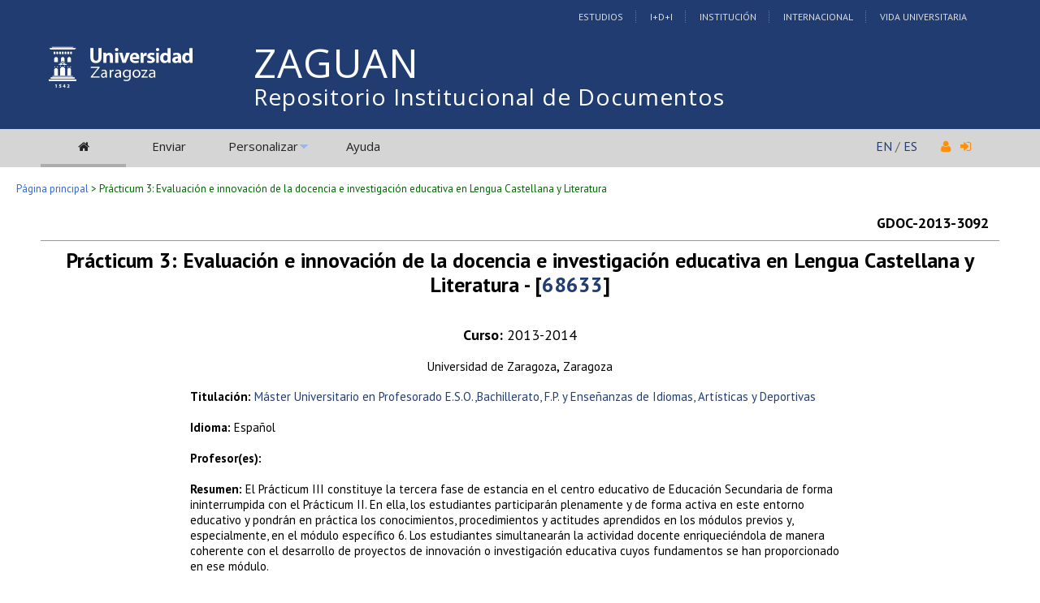

--- FILE ---
content_type: text/html; charset=UTF-8
request_url: https://zaguan.unizar.es/record/40298?ln=es
body_size: 21059
content:
<!DOCTYPE html PUBLIC "-//W3C//DTD XHTML 1.0 Transitional//EN"
"http://www.w3.org/TR/xhtml1/DTD/xhtml1-transitional.dtd">
<html xmlns="http://www.w3.org/1999/xhtml" xmlns:og="http://opengraphprotocol.org/schema/" lang="es" xml:lang="es">
<head>
 <meta http-equiv="Content-Type" content="text/html; charset=utf-8" />
 <meta http-equiv="Content-Language" content="es" />
 <title>Prácticum 3: Evaluación e innovación de la docencia e investigación educativa en Lengua Castellana y Literatura - Repositorio Institucional de Documentos</title>
 
 <link rev="made" href="mailto:deposita@unizar.es" />
 <link rel="shortcut icon" href="/img/favicon.ico"/>
 <link rel="stylesheet" href="/img/invenio.css" type="text/css" />
 <!--[if lt IE 8]>
    <link rel="stylesheet" type="text/css" href="/img/invenio-ie7.css" />
 <![endif]-->
 <!--[if gt IE 8]>
    <style type="text/css">div.restrictedflag {filter:none;}</style>
 <![endif]-->
   <link rel="canonical" href="https://zaguan.unizar.es/record/40298" />
  <link rel="alternate" hreflang="fr" href="https://zaguan.unizar.es/record/40298?ln=fr" />
  <link rel="alternate" hreflang="en" href="https://zaguan.unizar.es/record/40298?ln=en" />
  <link rel="alternate" hreflang="es" href="https://zaguan.unizar.es/record/40298?ln=es" />

 <link rel="alternate" type="application/rss+xml" title="Repositorio Institucional de Documentos RSS" href="/rss?ln=es" />
 <link rel="search" type="application/opensearchdescription+xml" href="https://zaguan.unizar.es/opensearchdescription" title="Repositorio Institucional de Documentos" />
 <link rel="unapi-server" type="application/xml" title="unAPI" href="https://zaguan.unizar.es/unapi" />
 
 <meta name="description" content="El Prácticum III constituye la tercera fase de estancia en el centro educativo de Educación Secundaria de forma ininterrumpida con el Prácticum II. En ella, los estudiantes participarán plenamente y de forma activa en este entorno educativo y pondrán en práctica los conocimientos, procedimientos y actitudes aprendidos en los módulos previos y, especialmente, en el módulo específico 6. Los estudiantes simultanearán la actividad docente enriqueciéndola de manera coherente con el desarrollo de proyectos de innovación o investigación educativa cuyos fundamentos se han proporcionado en ese módulo.
" />
 <meta name="keywords" content="Repositorio Institucional de Documentos, WebSearch, Repositorio Institucional de Documentos" />
 <script type="text/javascript" src="/js/jquery.min.js"></script>
 <script type="text/javascript" src="/js/unizar.js"></script>
 <link href="https://fonts.googleapis.com/css?family=PT+Sans:400,400i,700,700i&display=swap" rel="stylesheet">
 
 
<!-- GoogleScholar -->


<meta content="" name="citation_author" />
<meta content="Universidad de Zaragoza" name="citation_publisher" />








<meta content="2013" name="citation_publication_date" />
<meta name="citation_online_date" content="2016/01/19">

<meta content="GDOC-2013-3092" name="citation_technical_report_number" />





<meta name="citation_pdf_url" content="https://zaguan.unizar.es/record/40298/files/guia.pdf" />

<!-- OpenGraph -->








<!-- Twitter Card -->



<!-- UNIZAR GOOGLE ANALYTICS tracking code -->
<script>
  (function(i,s,o,g,r,a,m){i['GoogleAnalyticsObject']=r;i[r]=i[r]||function(){
  (i[r].q=i[r].q||[]).push(arguments)},i[r].l=1*new Date();a=s.createElement(o),
  m=s.getElementsByTagName(o)[0];a.async=1;a.src=g;m.parentNode.insertBefore(a,m)
  })(window,document,'script','//www.google-analytics.com/analytics.js','ga');

  ga('create', 'UA-6988718-1', 'auto');
  ga('send', 'pageview');

</script>
<!-- /UNIZAR google analytics -->

<!-- Matomo ANTIGUO -->
<!--
<script type="text/javascript">
  var _paq = window._paq || [];
  /* tracker methods like "setCustomDimension" should be called before "trackPageView" */
  _paq.push(["setDocumentTitle", document.domain + "/" + document.title]);
  _paq.push(["setCookieDomain", "*.zaguan.unizar.es"]);
  _paq.push(['trackPageView']);
  _paq.push(['enableLinkTracking']);
  (function() {
    var u="//webstats.unizar.es/";
    _paq.push(['setTrackerUrl', u+'matomo.php']);
    _paq.push(['setSiteId', '139']);
    var d=document, g=d.createElement('script'), s=d.getElementsByTagName('script')[0];
    g.type='text/javascript'; g.async=true; g.defer=true; g.src=u+'matomo.js'; s.parentNode.insertBefore(g,s);
  })();
</script>
<noscript><p><img src="//webstats.unizar.es/matomo.php?idsite=139&amp;rec=1" style="border:0;" alt="" /></p></noscript>
-->
<!-- End Matomo Code -->

<!-- Matomo NUEVO -->
<script>
  var _paq = window._paq = window._paq || [];
  /* tracker methods like "setCustomDimension" should be called before "trackPageView" */
  _paq.push(['trackPageView']);
  _paq.push(['enableLinkTracking']);
  (function() {
    var u="//staweb.unizar.es/matomo/";
    _paq.push(['setTrackerUrl', u+'matomo.php']);
    _paq.push(['setSiteId', '139']);
    var d=document, g=d.createElement('script'), s=d.getElementsByTagName('script')[0];
    g.async=true; g.src=u+'matomo.js'; s.parentNode.insertBefore(g,s);
  })();
</script>
<!-- End Matomo Code -->


</head>
<body class="Repositorio32Universidad32de32Zaragoza search">

<!-- UNIZAR -->
<div class="wrapper-header">

<!-- NUEVA CABECERA UNIZAR -->
<div id="cabecera" class="clearfix">
        <div id="header_superior">
         <div class="inner">
          <div class="barra-unizar-top">
            <a href="http://www.unizar.es/estudios" rel="nofollow">Estudios</a>
            <a href="http://www.unizar.es/I_D_i" rel="nofollow">I+D+I</a>
            <a href="http://www.unizar.es/institucion" rel="nofollow">Instituci&oacute;n</a>
            <a href="http://www.unizar.es/internacional" rel="nofollow">Internacional</a>
            <a href="http://www.unizar.es/vida-universitaria" rel="nofollow">Vida Universitaria</a>
          </div>
         </div>
    </div>
    <div id="header_medio">
      <div class="inner">
        <!-- 20150526 cambio PO gabinete imagen UNIZAR -->
        <div id="logos">
           <div id="logo-universidad"><a href="/"><i class="icon-universidad"></i></a></div>
          <div id="logo-iberus"><a href="http://www.campusiberus.es/"><i class="icon-iberus"></i></a></div>
        </div> 

        <div class="nombre-repo">
            <h1><a href="/?ln=es">Repositorio Institucional de Documentos</a></h1>
        </div>
      </div>
    </div>
    <div role="navigation" id="main-navigation-unizar" class="cdsmenu" >
     <div class="inner">
      <div id="main-navigation-unizar-izquierdo">
       <table class="headerbox">
           <tr class="menu">
              <td class="headermoduleboxbodyselected">
                 <a class="headerselected" href="/?ln=es"><i class="fa fa-home fa-1x"></i></a>
              </td>
              <td class="headermoduleboxbodyselected" style="display:none">
                 <a class="headerselected" href="/?ln=es">Buscar</a>
              </td>
              <td class="headermoduleboxbody">
                 <a class="header" href="/submit?ln=es">Enviar</a>
              </td>
              <td class="headermoduleboxbodyblank">
                 &nbsp;
              </td>
              <td class="headermoduleboxbody">
                <div class="hassubmenu">
        <a hreflang="en" class="header" href="https://zaguan.unizar.es/youraccount/display?ln=es">Personalizar</a>
        <ul class="subsubmenu"><li><a href="https://zaguan.unizar.es/youralerts/list?ln=es">Sus alertas</a></li><li><a href="https://zaguan.unizar.es/yourbaskets/display?ln=es">Sus carpetas</a></li><li><a href="https://zaguan.unizar.es/youralerts/display?ln=es">Sus búsquedas</a></li></ul></div>
              </td>
              <td class="headermoduleboxbodyblank">
                &nbsp;
              </td>
              <td class="headermoduleboxbody">
                 <a class="header" href="/help/?ln=es">Ayuda</a>
              </td>
                 <td class="headermoduleboxbodyblank">&nbsp;</td>
              <!--<td class="headermoduleboxbodyblanklast">
                 &nbsp;
              </td>-->
              <!--<td class="unizar-login">
                 <i class="fa fa-user fa-1x"></i>  &nbsp;
                   <a class="userinfo" href="https://zaguan.unizar.es/youraccount/login?ln=es&amp;referer=https%3A//zaguan.unizar.es/record/40298%3Fln%3Des"> <i class="fa fa-sign-in fa-1x"></i> </a>
              </td>-->
           </tr>
      </table>
    </div>
    <div id="main-navigation-unizar-derecho">
      <div class="unizar-idiomas-repo">
         <span class="idioma-en"><a href="/?ln=en">EN</a> / </span>
         <span class="idioma-es"><a href="/?ln=es">ES</a></span>
         <i class="fa fa-user fa-1x"></i>  &nbsp;
                   <a class="userinfo" href="https://zaguan.unizar.es/youraccount/login?ln=es&amp;referer=https%3A//zaguan.unizar.es/record/40298%3Fln%3Des"> <i class="fa fa-sign-in fa-1x"></i> </a>
       </div>
    </div>

    </div><!-- inner-->
  </div><!-- navigation -->
<!-- /NUEVA CABECERA UNIZAR -->

</div><!-- /header-wrapper -->

<table class="navtrailbox">
 <tr>
  <td class="navtrailboxbody">
   <a href="/?ln=es" class="navtrail">Página principal</a> &gt; Prácticum 3: Evaluación e innovación de la docencia e investigación educativa en Lengua Castellana y Literatura
  </td>
 </tr>
</table>
<!-- end replaced page header -->

</div>

<div class="wrapper"><!-- sacamos el header del wrapper -->
        <div class="pagebody"><div class="pagebodystripemiddle"><abbr class="unapi-id" title="40298"></abbr>
<div style="padding-left:10px;padding-right:10px">
    <table border="0" width="100%">
      <tr>
        <td><small></small></td>
        <td><small><strong></strong></small></td>
        <td align="right"><strong>GDOC-2013-3092</strong></td>
      </tr>
    </table>
    </div><hr/>

<div style="padding-left:10px;padding-right:10px">
<center><big><big><strong style='line-height:1.2em'>Prácticum 3: Evaluación e innovación de la docencia e investigación educativa en Lengua Castellana y Literatura - [<a href="/search?ln=es&cc=guias-docentes&sc=1&p=68633&f=codigo_asignatura&action_search=Buscar">68633</a>]</strong></big></big></center>
<p align="center">


<br /><b>Curso: </b>2013-2014<br /></br />
<small>Universidad de Zaragoza</small>,
<small>Zaragoza</small>
</p>

<p style="margin-left: 15%; width: 70%">
<small><b>Titulación: </b><span class="titulacion"><a title="Buscar más materiales de esta titulación" href="/search?ln=es&p=521__:'659'&f=&action_search=Buscar">Máster Universitario en Profesorado E.S.O.,Bachillerato, F.P. y Enseñanzas de Idiomas, Artísticas y Deportivas</a></span></small><br /><br />
<small><b>Idioma: </b>Español</small><br /><br />
<!--<small><b>Profesor(es): </b><a href="https://zaguan.unizar.es/search?f=author&amp;p=&amp;ln=es"></a></small><br /><br />-->

<small><b>Profesor(es):</b></small> <a class="no-orcid" title="Buscar más publicaciones del autor" href="https://zaguan.unizar.es/search?f=author&amp;p=&amp;ln=es"></a></small></small><br /><br />

<small><b>Resumen: </b>El Prácticum III constituye la tercera fase de estancia en el centro educativo de Educación Secundaria de forma ininterrumpida con el Prácticum II. En ella, los estudiantes participarán plenamente y de forma activa en este entorno educativo y pondrán en práctica los conocimientos, procedimientos y actitudes aprendidos en los módulos previos y, especialmente, en el módulo específico 6. Los estudiantes simultanearán la actividad docente enriqueciéndola de manera coherente con el desarrollo de proyectos de innovación o investigación educativa cuyos fundamentos se han proporcionado en ese módulo.</small><br />

<br />

           <!-- The Javascript to copy to clipboard -->
           <script>
             function copiarAlPortapapeles() {
                var copyText = document.getElementById("recid_input");
                copyText.select();
                copyText.setSelectionRange(0, 999999);
                navigator.clipboard.writeText(copyText.value);
                const noticeElement = document.getElementById("permalink-notice");
                noticeElement.innerHTML = "¡Copiado!"
             }
           </script> 
           <div class="permalink-container">
             <span class="permalink-title" style="font-size:0.9rem; font-weight:bold;">Enlace permanente:</span>
             <input class="permalink-input" 
                    id="recid_input"
                    readonly
                    size="37"
                    style="border-style: none; text-align:center; padding:2px;"
                    type="text" 
                    value="https://zaguan.unizar.es/record/40298">
             <button class="permalink-button" onclick="copiarAlPortapapeles()">Copiar</button>
             <span class="permalink-notice" id="permalink-notice" style="font-size:0.9rem;"> </span>
           </div>
<br />

<br /><small><a href="http://creativecommons.org/licenses/by-nc-sa/3.0/es/"><img src="https://zaguan.unizar.es/img/cc-by-nc-sa-icon.jpg" alt="Creative Commons" /><span class="artuz_licencia"> Debe reconocer adecuadamente la autoría, proporcionar un enlace a la licencia e indicar si se han realizado cambios. Puede hacerlo de cualquier manera razonable, pero no de una manera que sugiera que tiene el apoyo del licenciador o lo recibe por el uso que hace. No puede utilizar el material para una finalidad comercial. Si remezcla, transforma o crea a partir del material, deberá difundir sus contribuciones bajo la misma licencia que el original. </span></a></small><br /><br /><br />

<br />

</p>

</div>

<p style='margin-left: 10px;'><em>Este registro pertenece a las colecciones:</em><br /><a href="/collection/materiales-academicos?ln=es" class="navtrail">Materiales académicos</a> &gt; <a href="/collection/guias-docentes?ln=es" class="navtrail">Guías docentes</a> &gt; <a href="/collection/guias-docentes-ciencias-sociales-juridicas?ln=es" class="navtrail">Ciencias Sociales y Jurídicas</a> &gt; <a href="/collection/masteres-ciencias-sociales-juridicas?ln=es" class="navtrail">Masteres de Ciencias Sociales y Juridicas</a> &gt; <a href="/collection/master-profesorado-eso-bachillerato-fp?ln=es" class="navtrail">Máster Universitario en Profesorado de Educación Secundaria Obligatoria, Bachillerato, Formación Profesional y Enseñanzas de Idiomas, Artísticas y Deportivas</a><br /><a href="/collection/materiales-academicos?ln=es" class="navtrail">Materiales académicos</a> &gt; <a href="/collection/guias-docentes?ln=es" class="navtrail">Guías docentes</a> &gt; <a href="/collection/guias-docentes-curso-2013-2014?ln=es" class="navtrail">Guías docentes: Curso 2013-2014</a></p>
<br/><br/><div align="right"><div style="padding-bottom:2px;padding-top:30px;"><span class="moreinfo" style="margin-right:10px;">
                        <a href="" class="moreinfo">Volver a la búsqueda</a> </span></div></div>
        <br />
<div class="detailedrecordminipanel">
<div class="top-left"></div><div class="top-right"></div>
                <div class="inside">

        <div id="detailedrecordminipanelfile" style="width:33%;float:left;text-align:center;margin-top:0">
             
<div><small class="detailedRecordActions">Guía (idioma español):</small> <br /><a  href="/record/40298/files/guia.pdf"><img style="border:none" src="/img/file-icon-text-34x48.gif" alt="Descargar el texto completo" /><br />PDF</a><br /></div>

        </div>
        <div id="detailedrecordminipanelreview" style="width:30%;float:left;text-align:center">
             
<small class="detailedRecordActions">Valore este documento:</small><br /><br />
<div style="margin:auto;width:160px;">
<span style="display:none;">Rate this document:</span>
<div class="star " ><a href="/record/40298/reviews/add?ln=es&amp;action=DISPLAY&amp;score=1">1</a>
<div class="star " ><a href="/record/40298/reviews/add?ln=es&amp;action=DISPLAY&amp;score=2">2</a>
<div class="star " ><a href="/record/40298/reviews/add?ln=es&amp;action=DISPLAY&amp;score=3">3</a>
<div class="star " ><a href="/record/40298/reviews/add?ln=es&amp;action=DISPLAY&amp;score=4">4</a>
<div class="star " ><a href="/record/40298/reviews/add?ln=es&amp;action=DISPLAY&amp;score=5">5</a></div></div></div></div></div>
<div style="clear:both">&nbsp;</div>
</div>
<small>(Sin ninguna reseña)</small>

        </div>

        <div id="detailedrecordminipanelactions" style="width:36%;float:right;text-align:right;">
             <ul class="detailedrecordactions">
        <li><a href="/yourbaskets/add?ln=es&amp;recid=40298">Añadir a una carpeta personal</a></li>
        <li>Exportar como
            <a style="text-decoration:underline;font-weight:normal" href="/record/40298/export/hx?ln=es">BibTeX</a>,
            <a style="text-decoration:underline;font-weight:normal" href="/record/40298/export/hm?ln=es">MARC</a>,
            <a style="text-decoration:underline;font-weight:normal" href="/record/40298/export/xm?ln=es">MARCXML</a>,
            <a style="text-decoration:underline;font-weight:normal" href="/record/40298/export/xd?ln=es">DC</a>,
            <a style="text-decoration:underline;font-weight:normal" href="/record/40298/export/xe?ln=es">EndNote</a>,
<!--            <a style="text-decoration:underline;font-weight:normal" href="/record/40298/export/xe8x?ln=es">EndNote (8-X)</a>,-->
            <a style="text-decoration:underline;font-weight:normal" href="/record/40298/export/xn?ln=es">NLM</a>,
            <a style="text-decoration:underline;font-weight:normal" href="/record/40298/export/xw?ln=es">RefWorks</a></li>
        
        
        
</ul>

        </div>
        <div style="clear:both;margin-bottom: 0;"></div>
        </div>
        <div class="bottom-left"></div><div class="bottom-right"></div>
        </div>
        </div></div><!-- UNIZAR websearch_templates cierro el wrapper--></div> 
<div class="pagefooter">
<div class="inner"> <!-- UNIZAR 20150525 anyado div inner para guillermo -->

<!-- replaced page footer -->
 <div class="pagefooterstripeleft">
  Repositorio Institucional de Documentos&nbsp;::&nbsp;<a class="footer" href="/?ln=es">Buscar</a>&nbsp;::&nbsp;<a class="footer" href="/submit?ln=es">Enviar</a>&nbsp;::&nbsp;<a class="footer" href="https://zaguan.unizar.es/youraccount/display?ln=es">Personalizar</a>&nbsp;::&nbsp;<a class="footer" href="/help/?ln=es">Ayuda</a>
  <br />
<!--
  Powered by <a class="footer" href="http://invenio-software.org/">Invenio</a> v1.2
 <br />
  Mantenido por <a class="footer" href="mailto:deposita@unizar.es">deposita@unizar.es</a>
-->
 <a class="footer" href="https://ayudica.unizar.es">Si necesita soporte, utilice Ayudica</a> 
 <br /> 
 
  <br />
  &copy; <script>document.write(new Date().getFullYear())</script> Biblioteca Universidad de Zaragoza<br />
  &copy; <script>document.write(new Date().getFullYear())</script> Servicio de Inform&aacute;tica y Comunicaciones de la Universidad de Zaragoza
  <br /><a style="color:white;" href="http://www.unizar.es/aviso-legal" target="_blank">Aviso legal</a> | <a style="color:white;" href="http://www.unizar.es/condiciones-generales-de-uso" target="_blank">Condiciones de uso</a> | <a style="color:white;" href="http://www.unizar.es/politica-de-privacidad" target="_blank">Pol&iacute;tica de privacidad</a>   
 </div>
 <div class="pagefooterstriperight">

  <div id="idiomas_repositorio">
    <a style="color:white;" href="https://biblioteca.unizar.es/repositorio-zaguan/politicas-del-repositorio-institucional">Pol&iacute;tica del Repositorio</a>
    <br /><br />
    Este sitio también está disponible en los siguientes idiomas:<br /><a href="/record/40298?ln=en" class="langinfo">English</a> &nbsp;<span class="langinfo">Español</span> &nbsp;<a href="/record/40298?ln=fr" class="langinfo">Français</a>
 </div>

  <!-- pie tipo unizar.es -->
  <div id="datos_uni_footer">
     <!--<div id="direccion_footer">
         <ul>
           <li>Pedro Cerbuna,12</li>
           <li>50009 Zaragoza - Espa&ntilde;a</li>
           <li>Tel: 976 76 10 00</li> 
         </ul>
     </div>-->
     <div id="logo_unizar">
      <a href="http://www.unizar.es" target="_blank" title="Universidad de Zaragoza"><span id="unizar_logo_1">unizar</span><span id="unizar_logo_2">.es</span></a>
     </div>
  </div>
  <!-- /pie tipo unizar.es -->

 </div>

 <!-- terminos legales -->
 <div style="clear:both"></div>
 <div id="menu_footer_inferior">
            <ul>
                <li><a href="http://www.unizar.es/aviso-legal"> Aviso Legal</a></li>
                <li class="centro"><a href="http://www.unizar.es/condiciones-generales-de-uso">Condiciones generales de uso</a></li>
                <li><a href="http://www.unizar.es/politica-de-privacidad">Politica de Privacidad</a></li>
            </ul>
 </div>
 <!-- /terminos legales -->

<!-- /UNIZAR 20150525 cierro div inner -->
</div>

<!-- replaced page footer -->
</div>
</body>
</html>
        